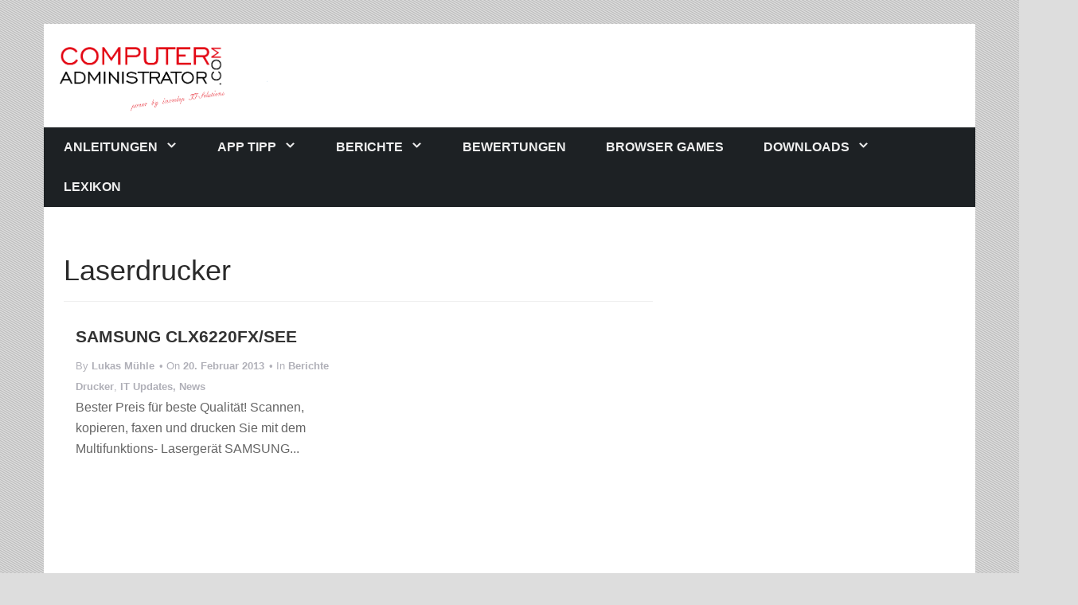

--- FILE ---
content_type: text/html; charset=UTF-8
request_url: https://www.computer-administrator.com/schlagwort/laserdrucker/
body_size: 5129
content:
<!DOCTYPE html><html lang="de"><head><meta charset="UTF-8"><meta name="viewport" content="width=device-width, initial-scale=1"><link media="all" href="https://www.computer-administrator.com/wp-content/cache/autoptimize/autoptimize_c4883b02d01ddc63b9edf658c1ac693b.php" rel="stylesheet" /><link media="screen" href="https://www.computer-administrator.com/wp-content/cache/autoptimize/autoptimize_eb888a5449838a50226fde397a5e9429.php" rel="stylesheet" /><title>Laserdrucker | Computer-Administrator.com</title><link rel="profile" href="http://gmpg.org/xfn/11"><link rel="pingback" href="https://www.computer-administrator.com/xmlrpc.php"><meta name='robots' content='max-image-preview:large' /><link rel='dns-prefetch' href='//secure.gravatar.com' /><link rel='dns-prefetch' href='//platform-api.sharethis.com' /><link rel='dns-prefetch' href='//s.w.org' /><link rel='dns-prefetch' href='//v0.wordpress.com' /><link rel='dns-prefetch' href='//jetpack.wordpress.com' /><link rel='dns-prefetch' href='//s0.wp.com' /><link rel='dns-prefetch' href='//s1.wp.com' /><link rel='dns-prefetch' href='//s2.wp.com' /><link rel='dns-prefetch' href='//public-api.wordpress.com' /><link rel='dns-prefetch' href='//0.gravatar.com' /><link rel='dns-prefetch' href='//1.gravatar.com' /><link rel='dns-prefetch' href='//2.gravatar.com' /><link rel='dns-prefetch' href='//widgets.wp.com' /><link rel="alternate" type="application/rss+xml" title="Computer-Administrator.com &raquo; Feed" href="https://www.computer-administrator.com/feed/" /><link rel="alternate" type="application/rss+xml" title="Computer-Administrator.com &raquo; Kommentar-Feed" href="https://www.computer-administrator.com/comments/feed/" /><link rel="alternate" type="application/rss+xml" title="Computer-Administrator.com &raquo; Laserdrucker Schlagwort-Feed" href="https://www.computer-administrator.com/schlagwort/laserdrucker/feed/" /><link rel='stylesheet' id='dashicons-css'  href='https://www.computer-administrator.com/wp-includes/css/dashicons.min.css?ver=5.9.12' type='text/css' media='all' /> <script type='text/javascript' src='//platform-api.sharethis.com/js/sharethis.js#product=ga&#038;property=5fc663bdd3c0990012d29990' id='googleanalytics-platform-sharethis-js'></script> <link rel="https://api.w.org/" href="https://www.computer-administrator.com/wp-json/" /><link rel="alternate" type="application/json" href="https://www.computer-administrator.com/wp-json/wp/v2/tags/605" /><link rel="EditURI" type="application/rsd+xml" title="RSD" href="https://www.computer-administrator.com/xmlrpc.php?rsd" /><link rel="wlwmanifest" type="application/wlwmanifest+xml" href="https://www.computer-administrator.com/wp-includes/wlwmanifest.xml" /><meta name="generator" content="WordPress 5.9.12" /> <script>(function() {
	(function (i, s, o, g, r, a, m) {
		i['GoogleAnalyticsObject'] = r;
		i[r] = i[r] || function () {
				(i[r].q = i[r].q || []).push(arguments)
			}, i[r].l = 1 * new Date();
		a = s.createElement(o),
			m = s.getElementsByTagName(o)[0];
		a.async = 1;
		a.src = g;
		m.parentNode.insertBefore(a, m)
	})(window, document, 'script', 'https://google-analytics.com/analytics.js', 'ga');

	ga('create', 'UA-23216616-2', 'auto');
			ga('send', 'pageview');
	})();</script> <meta property="og:type" content="website" /><meta property="og:title" content="Laserdrucker &#8211; Computer-Administrator.com" /><meta property="og:url" content="https://www.computer-administrator.com/schlagwort/laserdrucker/" /><meta property="og:site_name" content="Computer-Administrator.com" /><meta property="og:image" content="https://s0.wp.com/i/blank.jpg" /><meta property="og:locale" content="de_DE" />  <script src="https://www.computer-administrator.com/wp-content/cache/autoptimize/autoptimize_2df41eed24748b2dd7aa096dab202043.php"></script></head><body class="archive tag tag-laserdrucker tag-605 custom-background"><div class="bl-background"><div id="stripe"></div></div><div id="page" class="hfeed site"><header id="masthead" class="site-header" role="banner"><div class="container"><div class="row"><div class="header-logo"> <a class="skip-link screen-reader-text" href="#content">Skip to content</a> <a class="brand" href='https://www.computer-administrator.com/' title='Computer-Administrator.com' rel='home'> <img src='https://www.computer-administrator.com/wp-content/uploads/2015/03/logo-computer-administrator.com_.png' alt='Computer-Administrator.com'> </a></div><div id="text-8" class="widget trident-header-ad widget_text"><div class="textwidget"><script type="text/javascript">adscale_slot_id="MzI2NGMw";</script> <script type="text/javascript" src="https://js.adscale.de/getads.js"></script></div></div><div class="clearfix"></div></div><div class="row"><nav id="site-navigation" class="main-navigation" role="navigation"><h2 class="menu-toggle"> <button class="navbar-toggle collapsed" type="button" data-toggle="collapse" data-target=".bs-navbar-collapse"> <span class="sr-only"> Toggle navigation </span> <span class="icon-bar"></span> <span class="icon-bar"></span> <span class="icon-bar"></span> </button></h2><div class="menu-kategorien-container"><ul id="menu-kategorien" class="menu"><li id="menu-item-64321" class="menu-item menu-item-type-taxonomy menu-item-object-category menu-item-has-children menu-item-64321"><a href="https://www.computer-administrator.com/kategorie/anleitungen/">Anleitungen</a><ul class="sub-menu"><li id="menu-item-64361" class="menu-item menu-item-type-taxonomy menu-item-object-category menu-item-64361"><a href="https://www.computer-administrator.com/kategorie/anleitungen/adobe-reader/">Adobe Reader</a></li><li id="menu-item-64362" class="menu-item menu-item-type-taxonomy menu-item-object-category menu-item-64362"><a href="https://www.computer-administrator.com/kategorie/anleitungen/cad/">CAD</a></li><li id="menu-item-64363" class="menu-item menu-item-type-taxonomy menu-item-object-category menu-item-64363"><a href="https://www.computer-administrator.com/kategorie/anleitungen/anleitungen-exchange/">Exchange</a></li><li id="menu-item-64364" class="menu-item menu-item-type-taxonomy menu-item-object-category menu-item-64364"><a href="https://www.computer-administrator.com/kategorie/anleitungen/google-chrome/">Google Chrome</a></li><li id="menu-item-64365" class="menu-item menu-item-type-taxonomy menu-item-object-category menu-item-64365"><a href="https://www.computer-administrator.com/kategorie/anleitungen/anleitungen-hardware/">Hardware</a></li><li id="menu-item-64366" class="menu-item menu-item-type-taxonomy menu-item-object-category menu-item-64366"><a href="https://www.computer-administrator.com/kategorie/anleitungen/anleitungen-internet/">Internet</a></li><li id="menu-item-64367" class="menu-item menu-item-type-taxonomy menu-item-object-category menu-item-64367"><a href="https://www.computer-administrator.com/kategorie/anleitungen/ipad-apps-anleitungen/">iPad Apps Anleitungen</a></li><li id="menu-item-64398" class="menu-item menu-item-type-taxonomy menu-item-object-category menu-item-64398"><a href="https://www.computer-administrator.com/kategorie/anleitungen/pdf-anleitungen/">PDF</a></li><li id="menu-item-64413" class="menu-item menu-item-type-taxonomy menu-item-object-category menu-item-64413"><a href="https://www.computer-administrator.com/kategorie/anleitungen/windows-8/">Windows 8</a></li><li id="menu-item-64412" class="menu-item menu-item-type-taxonomy menu-item-object-category menu-item-64412"><a href="https://www.computer-administrator.com/kategorie/anleitungen/anleitungenwindows7/">Windows 7</a></li><li id="menu-item-64419" class="menu-item menu-item-type-taxonomy menu-item-object-category menu-item-64419"><a href="https://www.computer-administrator.com/kategorie/anleitungen/anleitungenwindowsvista/">Windows Vista</a></li><li id="menu-item-64418" class="menu-item menu-item-type-taxonomy menu-item-object-category menu-item-64418"><a href="https://www.computer-administrator.com/kategorie/anleitungen/anleitungenwindowsserver2008/">Windows Server 2008</a></li><li id="menu-item-64417" class="menu-item menu-item-type-taxonomy menu-item-object-category menu-item-64417"><a href="https://www.computer-administrator.com/kategorie/anleitungen/anleitungenwindowsserver2003/">Windows Server 2003</a></li><li id="menu-item-64416" class="menu-item menu-item-type-taxonomy menu-item-object-category menu-item-64416"><a href="https://www.computer-administrator.com/kategorie/anleitungen/anleitungenwindowsserver2000/">Windows Server 2000</a></li><li id="menu-item-64411" class="menu-item menu-item-type-taxonomy menu-item-object-category menu-item-64411"><a href="https://www.computer-administrator.com/kategorie/anleitungen/anleitungenwindows2000/">Windows 2000</a></li><li id="menu-item-64415" class="menu-item menu-item-type-taxonomy menu-item-object-category menu-item-64415"><a href="https://www.computer-administrator.com/kategorie/anleitungen/anleitungenwindows98/">Windows 98</a></li><li id="menu-item-64414" class="menu-item menu-item-type-taxonomy menu-item-object-category menu-item-64414"><a href="https://www.computer-administrator.com/kategorie/anleitungen/anleitungenwindows95/">Windows 95</a></li></ul></li><li id="menu-item-64368" class="menu-item menu-item-type-taxonomy menu-item-object-category menu-item-has-children menu-item-64368"><a href="https://www.computer-administrator.com/kategorie/app-tipp/">App Tipp</a><ul class="sub-menu"><li id="menu-item-64369" class="menu-item menu-item-type-taxonomy menu-item-object-category menu-item-64369"><a href="https://www.computer-administrator.com/kategorie/app-tipp/google-play-app-tipp/">Google Play App Tipp</a></li><li id="menu-item-64370" class="menu-item menu-item-type-taxonomy menu-item-object-category menu-item-64370"><a href="https://www.computer-administrator.com/kategorie/app-tipp/ios-und-android-app-tipp/">iOS App Tipp</a></li></ul></li><li id="menu-item-64371" class="menu-item menu-item-type-taxonomy menu-item-object-category menu-item-has-children menu-item-64371"><a href="https://www.computer-administrator.com/kategorie/berichte/">Berichte</a><ul class="sub-menu"><li id="menu-item-64372" class="menu-item menu-item-type-taxonomy menu-item-object-category menu-item-64372"><a href="https://www.computer-administrator.com/kategorie/berichte/berichte-auto-kameras/">Berichte Autokameramera&#8217;s</a></li><li id="menu-item-64373" class="menu-item menu-item-type-taxonomy menu-item-object-category menu-item-64373"><a href="https://www.computer-administrator.com/kategorie/berichte/drucker/">Berichte Drucker</a></li><li id="menu-item-64374" class="menu-item menu-item-type-taxonomy menu-item-object-category menu-item-64374"><a href="https://www.computer-administrator.com/kategorie/berichte/berichte-festplatten/">Berichte Festplatten</a></li><li id="menu-item-64375" class="menu-item menu-item-type-taxonomy menu-item-object-category menu-item-64375"><a href="https://www.computer-administrator.com/kategorie/berichte/flachbildschirme/">Berichte Flachbildschirme</a></li><li id="menu-item-64376" class="menu-item menu-item-type-taxonomy menu-item-object-category menu-item-64376"><a href="https://www.computer-administrator.com/kategorie/berichte/komponenten/">Berichte Komponenten</a></li><li id="menu-item-64377" class="menu-item menu-item-type-taxonomy menu-item-object-category menu-item-64377"><a href="https://www.computer-administrator.com/kategorie/berichte/notebooks/">Berichte Notebooks</a></li><li id="menu-item-64378" class="menu-item menu-item-type-taxonomy menu-item-object-category menu-item-64378"><a href="https://www.computer-administrator.com/kategorie/berichte/pcs/">Berichte PCs</a></li><li id="menu-item-64379" class="menu-item menu-item-type-taxonomy menu-item-object-category menu-item-64379"><a href="https://www.computer-administrator.com/kategorie/berichte/pdas/">Berichte PDAs</a></li><li id="menu-item-64380" class="menu-item menu-item-type-taxonomy menu-item-object-category menu-item-64380"><a href="https://www.computer-administrator.com/kategorie/berichte/scanner/">Berichte Scanner</a></li><li id="menu-item-64381" class="menu-item menu-item-type-taxonomy menu-item-object-category menu-item-64381"><a href="https://www.computer-administrator.com/kategorie/berichte/berichte-spiele/">Berichte Spiele</a></li><li id="menu-item-64382" class="menu-item menu-item-type-taxonomy menu-item-object-category menu-item-64382"><a href="https://www.computer-administrator.com/kategorie/berichte/tablets/">Berichte Tablet PCs</a></li></ul></li><li id="menu-item-64322" class="menu-item menu-item-type-taxonomy menu-item-object-category menu-item-64322"><a href="https://www.computer-administrator.com/kategorie/bewertungen/">Bewertungen</a></li><li id="menu-item-64323" class="menu-item menu-item-type-taxonomy menu-item-object-category menu-item-64323"><a href="https://www.computer-administrator.com/kategorie/browser-games/">Browser Games</a></li><li id="menu-item-64384" class="menu-item menu-item-type-taxonomy menu-item-object-category menu-item-has-children menu-item-64384"><a href="https://www.computer-administrator.com/kategorie/downloads/">Downloads</a><ul class="sub-menu"><li id="menu-item-64385" class="menu-item menu-item-type-taxonomy menu-item-object-category menu-item-64385"><a href="https://www.computer-administrator.com/kategorie/downloads/downloadantivirus/">Antivirus</a></li><li id="menu-item-64386" class="menu-item menu-item-type-taxonomy menu-item-object-category menu-item-64386"><a href="https://www.computer-administrator.com/kategorie/downloads/download-audio/">Audio</a></li><li id="menu-item-64387" class="menu-item menu-item-type-taxonomy menu-item-object-category menu-item-64387"><a href="https://www.computer-administrator.com/kategorie/downloads/download-backup-software/">Backup Software</a></li><li id="menu-item-64388" class="menu-item menu-item-type-taxonomy menu-item-object-category menu-item-64388"><a href="https://www.computer-administrator.com/kategorie/downloads/branchenlosungen/">Branchenlösungen</a></li><li id="menu-item-64389" class="menu-item menu-item-type-taxonomy menu-item-object-category menu-item-64389"><a href="https://www.computer-administrator.com/kategorie/downloads/brennen/">Brennen</a></li><li id="menu-item-64390" class="menu-item menu-item-type-taxonomy menu-item-object-category menu-item-64390"><a href="https://www.computer-administrator.com/kategorie/downloads/desktop/">Desktop</a></li><li id="menu-item-64391" class="menu-item menu-item-type-taxonomy menu-item-object-category menu-item-64391"><a href="https://www.computer-administrator.com/kategorie/downloads/ebook-software/">Ebook Software</a></li><li id="menu-item-64392" class="menu-item menu-item-type-taxonomy menu-item-object-category menu-item-64392"><a href="https://www.computer-administrator.com/kategorie/downloads/foto-und-grafik/">Foto und Grafik</a></li><li id="menu-item-64393" class="menu-item menu-item-type-taxonomy menu-item-object-category menu-item-64393"><a href="https://www.computer-administrator.com/kategorie/downloads/internet/">Internet</a></li><li id="menu-item-64394" class="menu-item menu-item-type-taxonomy menu-item-object-category menu-item-64394"><a href="https://www.computer-administrator.com/kategorie/downloads/download-ios-software/">iOS Software</a></li><li id="menu-item-64395" class="menu-item menu-item-type-taxonomy menu-item-object-category menu-item-64395"><a href="https://www.computer-administrator.com/kategorie/downloads/download-mobile-software/">mobile Software</a></li><li id="menu-item-64396" class="menu-item menu-item-type-taxonomy menu-item-object-category menu-item-64396"><a href="https://www.computer-administrator.com/kategorie/downloads/officeundgeld/">Office und Geld</a></li><li id="menu-item-64397" class="menu-item menu-item-type-taxonomy menu-item-object-category menu-item-64397"><a href="https://www.computer-administrator.com/kategorie/downloads/pdf/">PDF</a></li><li id="menu-item-64399" class="menu-item menu-item-type-taxonomy menu-item-object-category menu-item-64399"><a href="https://www.computer-administrator.com/kategorie/downloads/recovery-tools/">Recovery Tools</a></li><li id="menu-item-64400" class="menu-item menu-item-type-taxonomy menu-item-object-category menu-item-64400"><a href="https://www.computer-administrator.com/kategorie/downloads/download-remote-software/">Remote Software</a></li><li id="menu-item-64401" class="menu-item menu-item-type-taxonomy menu-item-object-category menu-item-64401"><a href="https://www.computer-administrator.com/kategorie/downloads/sicherheit/">Sicherheit</a></li><li id="menu-item-64402" class="menu-item menu-item-type-taxonomy menu-item-object-category menu-item-64402"><a href="https://www.computer-administrator.com/kategorie/downloads/spiele/">Spiele</a></li><li id="menu-item-64403" class="menu-item menu-item-type-taxonomy menu-item-object-category menu-item-64403"><a href="https://www.computer-administrator.com/kategorie/downloads/download-system-tools/">System Tools</a></li><li id="menu-item-64404" class="menu-item menu-item-type-taxonomy menu-item-object-category menu-item-64404"><a href="https://www.computer-administrator.com/kategorie/downloads/system-tunning/">System Tunning</a></li><li id="menu-item-64405" class="menu-item menu-item-type-taxonomy menu-item-object-category menu-item-64405"><a href="https://www.computer-administrator.com/kategorie/downloads/treiber/">Treiber</a></li><li id="menu-item-64406" class="menu-item menu-item-type-taxonomy menu-item-object-category menu-item-has-children menu-item-64406"><a href="https://www.computer-administrator.com/kategorie/downloads/treiber/">Treiber</a><ul class="sub-menu"><li id="menu-item-64407" class="menu-item menu-item-type-taxonomy menu-item-object-category menu-item-64407"><a href="https://www.computer-administrator.com/kategorie/downloads/treiber/scanner-treiber/">Scanner</a></li></ul></li><li id="menu-item-64408" class="menu-item menu-item-type-taxonomy menu-item-object-category menu-item-64408"><a href="https://www.computer-administrator.com/kategorie/downloads/download-uberwachung/">Überwachung</a></li><li id="menu-item-64409" class="menu-item menu-item-type-taxonomy menu-item-object-category menu-item-64409"><a href="https://www.computer-administrator.com/kategorie/downloads/download-video/">Video</a></li><li id="menu-item-64410" class="menu-item menu-item-type-taxonomy menu-item-object-category menu-item-64410"><a href="https://www.computer-administrator.com/kategorie/downloads/download-windows-updates/">Windows Updates</a></li></ul></li><li id="menu-item-64328" class="menu-item menu-item-type-taxonomy menu-item-object-category menu-item-64328"><a href="https://www.computer-administrator.com/kategorie/lexikon/">Lexikon</a></li></ul></div></nav></div></div></header><div id="content" class="site-content container"><div class="row"><section id="primary" class="content-area col-sm-8"><main id="main" class="site-main" role="main"><header class="page-header"><h1 class="page-title"> Laserdrucker</h1></header><div class="article-box"><header class="entry-header"><h6 class="entry-title"> <a href="https://www.computer-administrator.com/samsung-clx6220fxsee/" rel="bookmark"> SAMSUNG CLX6220FX/SEE </a></h6><div class="entry-meta"> <span class="post-author"> By <span class="author vcard"><a class="url fn n" href="https://www.computer-administrator.com/author/admin/">Lukas Mühle</a></span></span> <span class="posted-on post-date">• On <a href="https://www.computer-administrator.com/samsung-clx6220fxsee/" rel="bookmark"><time class="entry-date published" datetime="2013-02-20T16:44:59+01:00">20. Februar 2013</time><time class="updated" datetime="2015-03-20T18:56:00+01:00">20. März 2015</time></a></span> <span class="post-category">• In <a href="https://www.computer-administrator.com/kategorie/berichte/drucker/" rel="category tag">Berichte Drucker</a>, <a href="https://www.computer-administrator.com/kategorie/updates/" rel="category tag">IT Updates, News</a></span></div></header><div class="entry-content"> Bester Preis für beste Qualität! Scannen, kopieren, faxen und drucken Sie mit dem Multifunktions- Lasergerät SAMSUNG...</div></div></main></section><div id="secondary" class="widget-area col-sm-3 col-sm-offset-1" role="complementary"><aside id="text-7" class="widget widget_text"><div class="textwidget"><script type="text/javascript">amazon_ad_tag = "wwwcompute084-21"; amazon_ad_width = "300"; amazon_ad_height = "250";</script> <script type="text/javascript" src="https://ir-de.amazon-adsystem.com/s/ads.js"></script></div></aside></div></div></div><footer id="colophon" class="site-footer" role="contentinfo"><div class="container"><div class="row-fluid" id="footer-body"><div id="footer-widgets"><div id="footer-widget1"><div id="search-5" class="widget footer-widget widget_search"><form role="search" method="get" class="search-form" action="https://www.computer-administrator.com/"> <label> <span class="screen-reader-text">Suche nach:</span> <input type="search" class="search-field" placeholder="Suchen …" value="" name="s" /> </label> <input type="submit" class="search-submit" value="Suchen" /></form></div></div><div id="footer-widget2"></div><div id="footer-widget3"></div></div></div></div><div id="footer-bottom"><div class="container"><div class="site-info"> Copyright 2015 - Lukas Mühle inovelop IT-Solutions</div><div class="footer-nav"><div class="menu-infos-container"><ul id="menu-infos" class="menu"><li id="menu-item-24970" class="menu-item menu-item-type-post_type menu-item-object-page menu-item-24970"><a href="https://www.computer-administrator.com/impressum/">Impressum</a></li><li id="menu-item-57694" class="menu-item menu-item-type-post_type menu-item-object-page menu-item-57694"><a href="https://www.computer-administrator.com/datenschutzerklarung/">Datenschutzerklärung</a></li><li id="menu-item-58491" class="menu-item menu-item-type-post_type menu-item-object-page menu-item-58491"><a href="https://www.computer-administrator.com/presseartikel/">Presseartikel</a></li></ul></div></div><div class="clearfix"></div></div></div></footer></div> <script type='text/javascript' src='https://www.computer-administrator.com/wp-content/themes/trident-lite/assets/js/navigation.js?ver=20120206' id='trident-navigation-js'></script> <script type='text/javascript' src='https://www.computer-administrator.com/wp-content/themes/trident-lite/assets/js/skip-link-focus-fix.js?ver=20130115' id='trident-skip-link-focus-fix-js'></script> <script type='text/javascript' src='https://www.computer-administrator.com/wp-content/themes/trident-lite/inc/bootstrap/js/bootstrap.js?ver=1.0.0' id='trident-bootstrap-js-js'></script> <script type='text/javascript' id='jetpack-carousel-js-extra'>var jetpackCarouselStrings = {"widths":[370,700,1000,1200,1400,2000],"is_logged_in":"","lang":"de","ajaxurl":"https:\/\/www.computer-administrator.com\/wp-admin\/admin-ajax.php","nonce":"a21cc20c64","display_exif":"1","display_comments":"1","display_geo":"1","single_image_gallery":"1","single_image_gallery_media_file":"","background_color":"black","comment":"Kommentar","post_comment":"Kommentar absenden","write_comment":"Verfasse einen Kommentar\u00a0\u2026","loading_comments":"Lade Kommentare\u00a0\u2026","download_original":"Bild in Originalgr\u00f6\u00dfe anschauen <span class=\"photo-size\">{0}<span class=\"photo-size-times\">\u00d7<\/span>{1}<\/span>","no_comment_text":"Stelle bitte sicher, das du mit deinem Kommentar ein bisschen Text \u00fcbermittelst.","no_comment_email":"Bitte eine E-Mail-Adresse angeben, um zu kommentieren.","no_comment_author":"Bitte deinen Namen angeben, um zu kommentieren.","comment_post_error":"Dein Kommentar konnte leider nicht abgeschickt werden. Bitte versuche es sp\u00e4ter erneut.","comment_approved":"Dein Kommentar wurde genehmigt.","comment_unapproved":"Dein Kommentar wartet auf Freischaltung.","camera":"Kamera","aperture":"Blende","shutter_speed":"Verschlusszeit","focal_length":"Brennweite","copyright":"Copyright","comment_registration":"0","require_name_email":"1","login_url":"https:\/\/www.computer-administrator.com\/wp-login.php?redirect_to=https%3A%2F%2Fwww.computer-administrator.com%2Fsamsung-clx6220fxsee%2F","blog_id":"1","meta_data":["camera","aperture","shutter_speed","focal_length","copyright"],"local_comments_commenting_as":"<fieldset><label for=\"email\">E-Mail (Erforderlich)<\/label> <input type=\"text\" name=\"email\" class=\"jp-carousel-comment-form-field jp-carousel-comment-form-text-field\" id=\"jp-carousel-comment-form-email-field\" \/><\/fieldset><fieldset><label for=\"author\">Name (Erforderlich)<\/label> <input type=\"text\" name=\"author\" class=\"jp-carousel-comment-form-field jp-carousel-comment-form-text-field\" id=\"jp-carousel-comment-form-author-field\" \/><\/fieldset><fieldset><label for=\"url\">Website<\/label> <input type=\"text\" name=\"url\" class=\"jp-carousel-comment-form-field jp-carousel-comment-form-text-field\" id=\"jp-carousel-comment-form-url-field\" \/><\/fieldset>"};</script> <script type='text/javascript' src='https://www.computer-administrator.com/wp-content/plugins/jetpack/_inc/build/carousel/jetpack-carousel.min.js?ver=9.1' id='jetpack-carousel-js'></script> <script type='text/javascript' src='https://stats.wp.com/e-202605.js' async='async' defer='defer'></script> <script type='text/javascript'>_stq = window._stq || [];
	_stq.push([ 'view', {v:'ext',j:'1:9.1',blog:'57232398',post:'0',tz:'1',srv:'www.computer-administrator.com'} ]);
	_stq.push([ 'clickTrackerInit', '57232398', '0' ]);</script> </body></html>